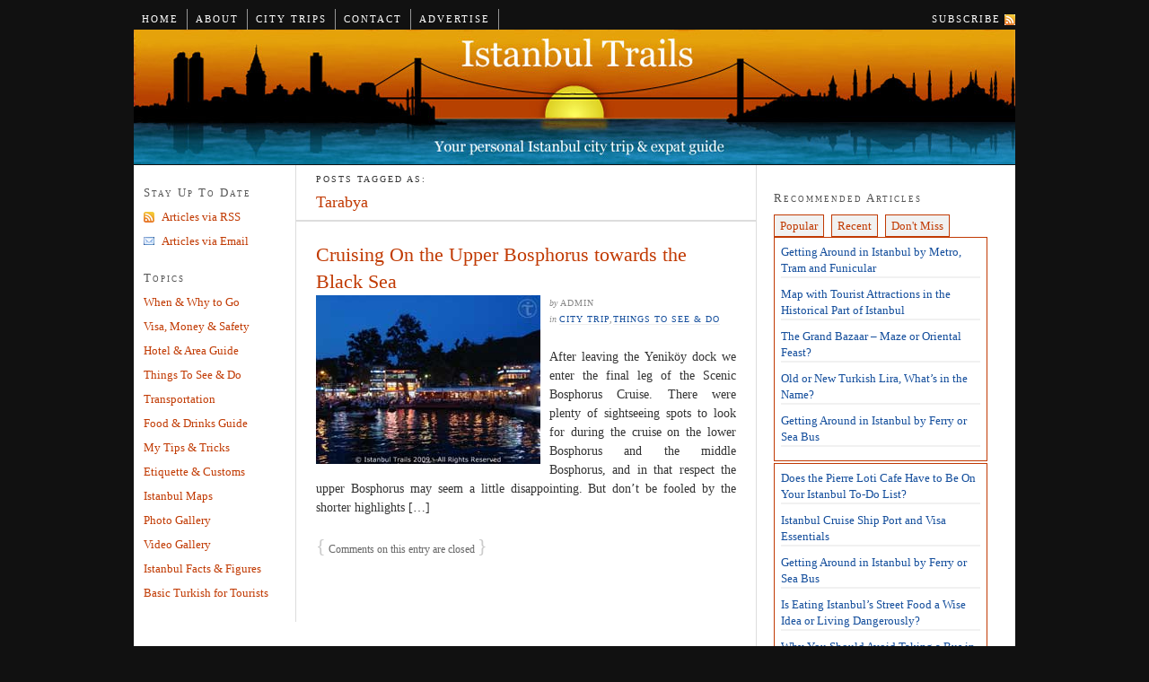

--- FILE ---
content_type: text/html; charset=UTF-8
request_url: https://www.istanbultrails.com/tag/tarabya/
body_size: 8924
content:
<!DOCTYPE html PUBLIC "-//W3C//DTD XHTML 1.0 Strict//EN" "http://www.w3.org/TR/xhtml1/DTD/xhtml1-strict.dtd">
<html xmlns="http://www.w3.org/1999/xhtml" lang="en-US">

<head profile="http://gmpg.org/xfn/11">

<title>Tarabya</title>

<meta http-equiv="Content-Type" content="text/html; charset=UTF-8" />
<meta name='robots' content='max-image-preview:large' />
<link rel="alternate" type="application/rss+xml" title="Istanbul Trails ~ Your Istanbul Tourist &amp; Expat Travel Guide &raquo; Tarabya Tag Feed" href="https://www.istanbultrails.com/tag/tarabya/feed/" />
<script type="text/javascript">
window._wpemojiSettings = {"baseUrl":"https:\/\/s.w.org\/images\/core\/emoji\/14.0.0\/72x72\/","ext":".png","svgUrl":"https:\/\/s.w.org\/images\/core\/emoji\/14.0.0\/svg\/","svgExt":".svg","source":{"concatemoji":"https:\/\/www.istanbultrails.com\/wp-includes\/js\/wp-emoji-release.min.js?ver=6.3.7"}};
/*! This file is auto-generated */
!function(i,n){var o,s,e;function c(e){try{var t={supportTests:e,timestamp:(new Date).valueOf()};sessionStorage.setItem(o,JSON.stringify(t))}catch(e){}}function p(e,t,n){e.clearRect(0,0,e.canvas.width,e.canvas.height),e.fillText(t,0,0);var t=new Uint32Array(e.getImageData(0,0,e.canvas.width,e.canvas.height).data),r=(e.clearRect(0,0,e.canvas.width,e.canvas.height),e.fillText(n,0,0),new Uint32Array(e.getImageData(0,0,e.canvas.width,e.canvas.height).data));return t.every(function(e,t){return e===r[t]})}function u(e,t,n){switch(t){case"flag":return n(e,"\ud83c\udff3\ufe0f\u200d\u26a7\ufe0f","\ud83c\udff3\ufe0f\u200b\u26a7\ufe0f")?!1:!n(e,"\ud83c\uddfa\ud83c\uddf3","\ud83c\uddfa\u200b\ud83c\uddf3")&&!n(e,"\ud83c\udff4\udb40\udc67\udb40\udc62\udb40\udc65\udb40\udc6e\udb40\udc67\udb40\udc7f","\ud83c\udff4\u200b\udb40\udc67\u200b\udb40\udc62\u200b\udb40\udc65\u200b\udb40\udc6e\u200b\udb40\udc67\u200b\udb40\udc7f");case"emoji":return!n(e,"\ud83e\udef1\ud83c\udffb\u200d\ud83e\udef2\ud83c\udfff","\ud83e\udef1\ud83c\udffb\u200b\ud83e\udef2\ud83c\udfff")}return!1}function f(e,t,n){var r="undefined"!=typeof WorkerGlobalScope&&self instanceof WorkerGlobalScope?new OffscreenCanvas(300,150):i.createElement("canvas"),a=r.getContext("2d",{willReadFrequently:!0}),o=(a.textBaseline="top",a.font="600 32px Arial",{});return e.forEach(function(e){o[e]=t(a,e,n)}),o}function t(e){var t=i.createElement("script");t.src=e,t.defer=!0,i.head.appendChild(t)}"undefined"!=typeof Promise&&(o="wpEmojiSettingsSupports",s=["flag","emoji"],n.supports={everything:!0,everythingExceptFlag:!0},e=new Promise(function(e){i.addEventListener("DOMContentLoaded",e,{once:!0})}),new Promise(function(t){var n=function(){try{var e=JSON.parse(sessionStorage.getItem(o));if("object"==typeof e&&"number"==typeof e.timestamp&&(new Date).valueOf()<e.timestamp+604800&&"object"==typeof e.supportTests)return e.supportTests}catch(e){}return null}();if(!n){if("undefined"!=typeof Worker&&"undefined"!=typeof OffscreenCanvas&&"undefined"!=typeof URL&&URL.createObjectURL&&"undefined"!=typeof Blob)try{var e="postMessage("+f.toString()+"("+[JSON.stringify(s),u.toString(),p.toString()].join(",")+"));",r=new Blob([e],{type:"text/javascript"}),a=new Worker(URL.createObjectURL(r),{name:"wpTestEmojiSupports"});return void(a.onmessage=function(e){c(n=e.data),a.terminate(),t(n)})}catch(e){}c(n=f(s,u,p))}t(n)}).then(function(e){for(var t in e)n.supports[t]=e[t],n.supports.everything=n.supports.everything&&n.supports[t],"flag"!==t&&(n.supports.everythingExceptFlag=n.supports.everythingExceptFlag&&n.supports[t]);n.supports.everythingExceptFlag=n.supports.everythingExceptFlag&&!n.supports.flag,n.DOMReady=!1,n.readyCallback=function(){n.DOMReady=!0}}).then(function(){return e}).then(function(){var e;n.supports.everything||(n.readyCallback(),(e=n.source||{}).concatemoji?t(e.concatemoji):e.wpemoji&&e.twemoji&&(t(e.twemoji),t(e.wpemoji)))}))}((window,document),window._wpemojiSettings);
</script>
<style type="text/css">
img.wp-smiley,
img.emoji {
	display: inline !important;
	border: none !important;
	box-shadow: none !important;
	height: 1em !important;
	width: 1em !important;
	margin: 0 0.07em !important;
	vertical-align: -0.1em !important;
	background: none !important;
	padding: 0 !important;
}
</style>
	<link rel='stylesheet' id='wp-block-library-css' href='https://www.istanbultrails.com/wp-includes/css/dist/block-library/style.min.css?ver=6.3.7' type='text/css' media='all' />
<style id='classic-theme-styles-inline-css' type='text/css'>
/*! This file is auto-generated */
.wp-block-button__link{color:#fff;background-color:#32373c;border-radius:9999px;box-shadow:none;text-decoration:none;padding:calc(.667em + 2px) calc(1.333em + 2px);font-size:1.125em}.wp-block-file__button{background:#32373c;color:#fff;text-decoration:none}
</style>
<style id='global-styles-inline-css' type='text/css'>
body{--wp--preset--color--black: #000000;--wp--preset--color--cyan-bluish-gray: #abb8c3;--wp--preset--color--white: #ffffff;--wp--preset--color--pale-pink: #f78da7;--wp--preset--color--vivid-red: #cf2e2e;--wp--preset--color--luminous-vivid-orange: #ff6900;--wp--preset--color--luminous-vivid-amber: #fcb900;--wp--preset--color--light-green-cyan: #7bdcb5;--wp--preset--color--vivid-green-cyan: #00d084;--wp--preset--color--pale-cyan-blue: #8ed1fc;--wp--preset--color--vivid-cyan-blue: #0693e3;--wp--preset--color--vivid-purple: #9b51e0;--wp--preset--gradient--vivid-cyan-blue-to-vivid-purple: linear-gradient(135deg,rgba(6,147,227,1) 0%,rgb(155,81,224) 100%);--wp--preset--gradient--light-green-cyan-to-vivid-green-cyan: linear-gradient(135deg,rgb(122,220,180) 0%,rgb(0,208,130) 100%);--wp--preset--gradient--luminous-vivid-amber-to-luminous-vivid-orange: linear-gradient(135deg,rgba(252,185,0,1) 0%,rgba(255,105,0,1) 100%);--wp--preset--gradient--luminous-vivid-orange-to-vivid-red: linear-gradient(135deg,rgba(255,105,0,1) 0%,rgb(207,46,46) 100%);--wp--preset--gradient--very-light-gray-to-cyan-bluish-gray: linear-gradient(135deg,rgb(238,238,238) 0%,rgb(169,184,195) 100%);--wp--preset--gradient--cool-to-warm-spectrum: linear-gradient(135deg,rgb(74,234,220) 0%,rgb(151,120,209) 20%,rgb(207,42,186) 40%,rgb(238,44,130) 60%,rgb(251,105,98) 80%,rgb(254,248,76) 100%);--wp--preset--gradient--blush-light-purple: linear-gradient(135deg,rgb(255,206,236) 0%,rgb(152,150,240) 100%);--wp--preset--gradient--blush-bordeaux: linear-gradient(135deg,rgb(254,205,165) 0%,rgb(254,45,45) 50%,rgb(107,0,62) 100%);--wp--preset--gradient--luminous-dusk: linear-gradient(135deg,rgb(255,203,112) 0%,rgb(199,81,192) 50%,rgb(65,88,208) 100%);--wp--preset--gradient--pale-ocean: linear-gradient(135deg,rgb(255,245,203) 0%,rgb(182,227,212) 50%,rgb(51,167,181) 100%);--wp--preset--gradient--electric-grass: linear-gradient(135deg,rgb(202,248,128) 0%,rgb(113,206,126) 100%);--wp--preset--gradient--midnight: linear-gradient(135deg,rgb(2,3,129) 0%,rgb(40,116,252) 100%);--wp--preset--font-size--small: 13px;--wp--preset--font-size--medium: 20px;--wp--preset--font-size--large: 36px;--wp--preset--font-size--x-large: 42px;--wp--preset--spacing--20: 0.44rem;--wp--preset--spacing--30: 0.67rem;--wp--preset--spacing--40: 1rem;--wp--preset--spacing--50: 1.5rem;--wp--preset--spacing--60: 2.25rem;--wp--preset--spacing--70: 3.38rem;--wp--preset--spacing--80: 5.06rem;--wp--preset--shadow--natural: 6px 6px 9px rgba(0, 0, 0, 0.2);--wp--preset--shadow--deep: 12px 12px 50px rgba(0, 0, 0, 0.4);--wp--preset--shadow--sharp: 6px 6px 0px rgba(0, 0, 0, 0.2);--wp--preset--shadow--outlined: 6px 6px 0px -3px rgba(255, 255, 255, 1), 6px 6px rgba(0, 0, 0, 1);--wp--preset--shadow--crisp: 6px 6px 0px rgba(0, 0, 0, 1);}:where(.is-layout-flex){gap: 0.5em;}:where(.is-layout-grid){gap: 0.5em;}body .is-layout-flow > .alignleft{float: left;margin-inline-start: 0;margin-inline-end: 2em;}body .is-layout-flow > .alignright{float: right;margin-inline-start: 2em;margin-inline-end: 0;}body .is-layout-flow > .aligncenter{margin-left: auto !important;margin-right: auto !important;}body .is-layout-constrained > .alignleft{float: left;margin-inline-start: 0;margin-inline-end: 2em;}body .is-layout-constrained > .alignright{float: right;margin-inline-start: 2em;margin-inline-end: 0;}body .is-layout-constrained > .aligncenter{margin-left: auto !important;margin-right: auto !important;}body .is-layout-constrained > :where(:not(.alignleft):not(.alignright):not(.alignfull)){max-width: var(--wp--style--global--content-size);margin-left: auto !important;margin-right: auto !important;}body .is-layout-constrained > .alignwide{max-width: var(--wp--style--global--wide-size);}body .is-layout-flex{display: flex;}body .is-layout-flex{flex-wrap: wrap;align-items: center;}body .is-layout-flex > *{margin: 0;}body .is-layout-grid{display: grid;}body .is-layout-grid > *{margin: 0;}:where(.wp-block-columns.is-layout-flex){gap: 2em;}:where(.wp-block-columns.is-layout-grid){gap: 2em;}:where(.wp-block-post-template.is-layout-flex){gap: 1.25em;}:where(.wp-block-post-template.is-layout-grid){gap: 1.25em;}.has-black-color{color: var(--wp--preset--color--black) !important;}.has-cyan-bluish-gray-color{color: var(--wp--preset--color--cyan-bluish-gray) !important;}.has-white-color{color: var(--wp--preset--color--white) !important;}.has-pale-pink-color{color: var(--wp--preset--color--pale-pink) !important;}.has-vivid-red-color{color: var(--wp--preset--color--vivid-red) !important;}.has-luminous-vivid-orange-color{color: var(--wp--preset--color--luminous-vivid-orange) !important;}.has-luminous-vivid-amber-color{color: var(--wp--preset--color--luminous-vivid-amber) !important;}.has-light-green-cyan-color{color: var(--wp--preset--color--light-green-cyan) !important;}.has-vivid-green-cyan-color{color: var(--wp--preset--color--vivid-green-cyan) !important;}.has-pale-cyan-blue-color{color: var(--wp--preset--color--pale-cyan-blue) !important;}.has-vivid-cyan-blue-color{color: var(--wp--preset--color--vivid-cyan-blue) !important;}.has-vivid-purple-color{color: var(--wp--preset--color--vivid-purple) !important;}.has-black-background-color{background-color: var(--wp--preset--color--black) !important;}.has-cyan-bluish-gray-background-color{background-color: var(--wp--preset--color--cyan-bluish-gray) !important;}.has-white-background-color{background-color: var(--wp--preset--color--white) !important;}.has-pale-pink-background-color{background-color: var(--wp--preset--color--pale-pink) !important;}.has-vivid-red-background-color{background-color: var(--wp--preset--color--vivid-red) !important;}.has-luminous-vivid-orange-background-color{background-color: var(--wp--preset--color--luminous-vivid-orange) !important;}.has-luminous-vivid-amber-background-color{background-color: var(--wp--preset--color--luminous-vivid-amber) !important;}.has-light-green-cyan-background-color{background-color: var(--wp--preset--color--light-green-cyan) !important;}.has-vivid-green-cyan-background-color{background-color: var(--wp--preset--color--vivid-green-cyan) !important;}.has-pale-cyan-blue-background-color{background-color: var(--wp--preset--color--pale-cyan-blue) !important;}.has-vivid-cyan-blue-background-color{background-color: var(--wp--preset--color--vivid-cyan-blue) !important;}.has-vivid-purple-background-color{background-color: var(--wp--preset--color--vivid-purple) !important;}.has-black-border-color{border-color: var(--wp--preset--color--black) !important;}.has-cyan-bluish-gray-border-color{border-color: var(--wp--preset--color--cyan-bluish-gray) !important;}.has-white-border-color{border-color: var(--wp--preset--color--white) !important;}.has-pale-pink-border-color{border-color: var(--wp--preset--color--pale-pink) !important;}.has-vivid-red-border-color{border-color: var(--wp--preset--color--vivid-red) !important;}.has-luminous-vivid-orange-border-color{border-color: var(--wp--preset--color--luminous-vivid-orange) !important;}.has-luminous-vivid-amber-border-color{border-color: var(--wp--preset--color--luminous-vivid-amber) !important;}.has-light-green-cyan-border-color{border-color: var(--wp--preset--color--light-green-cyan) !important;}.has-vivid-green-cyan-border-color{border-color: var(--wp--preset--color--vivid-green-cyan) !important;}.has-pale-cyan-blue-border-color{border-color: var(--wp--preset--color--pale-cyan-blue) !important;}.has-vivid-cyan-blue-border-color{border-color: var(--wp--preset--color--vivid-cyan-blue) !important;}.has-vivid-purple-border-color{border-color: var(--wp--preset--color--vivid-purple) !important;}.has-vivid-cyan-blue-to-vivid-purple-gradient-background{background: var(--wp--preset--gradient--vivid-cyan-blue-to-vivid-purple) !important;}.has-light-green-cyan-to-vivid-green-cyan-gradient-background{background: var(--wp--preset--gradient--light-green-cyan-to-vivid-green-cyan) !important;}.has-luminous-vivid-amber-to-luminous-vivid-orange-gradient-background{background: var(--wp--preset--gradient--luminous-vivid-amber-to-luminous-vivid-orange) !important;}.has-luminous-vivid-orange-to-vivid-red-gradient-background{background: var(--wp--preset--gradient--luminous-vivid-orange-to-vivid-red) !important;}.has-very-light-gray-to-cyan-bluish-gray-gradient-background{background: var(--wp--preset--gradient--very-light-gray-to-cyan-bluish-gray) !important;}.has-cool-to-warm-spectrum-gradient-background{background: var(--wp--preset--gradient--cool-to-warm-spectrum) !important;}.has-blush-light-purple-gradient-background{background: var(--wp--preset--gradient--blush-light-purple) !important;}.has-blush-bordeaux-gradient-background{background: var(--wp--preset--gradient--blush-bordeaux) !important;}.has-luminous-dusk-gradient-background{background: var(--wp--preset--gradient--luminous-dusk) !important;}.has-pale-ocean-gradient-background{background: var(--wp--preset--gradient--pale-ocean) !important;}.has-electric-grass-gradient-background{background: var(--wp--preset--gradient--electric-grass) !important;}.has-midnight-gradient-background{background: var(--wp--preset--gradient--midnight) !important;}.has-small-font-size{font-size: var(--wp--preset--font-size--small) !important;}.has-medium-font-size{font-size: var(--wp--preset--font-size--medium) !important;}.has-large-font-size{font-size: var(--wp--preset--font-size--large) !important;}.has-x-large-font-size{font-size: var(--wp--preset--font-size--x-large) !important;}
.wp-block-navigation a:where(:not(.wp-element-button)){color: inherit;}
:where(.wp-block-post-template.is-layout-flex){gap: 1.25em;}:where(.wp-block-post-template.is-layout-grid){gap: 1.25em;}
:where(.wp-block-columns.is-layout-flex){gap: 2em;}:where(.wp-block-columns.is-layout-grid){gap: 2em;}
.wp-block-pullquote{font-size: 1.5em;line-height: 1.6;}
</style>
<script type='text/javascript' src='https://www.istanbultrails.com/wp-includes/js/jquery/jquery.min.js?ver=3.7.0' id='jquery-core-js'></script>
<script type='text/javascript' src='https://www.istanbultrails.com/wp-includes/js/jquery/jquery-migrate.min.js?ver=3.4.1' id='jquery-migrate-js'></script>
<link rel="https://api.w.org/" href="https://www.istanbultrails.com/wp-json/" /><link rel="alternate" type="application/json" href="https://www.istanbultrails.com/wp-json/wp/v2/tags/415" /><link rel="EditURI" type="application/rsd+xml" title="RSD" href="https://www.istanbultrails.com/xmlrpc.php?rsd" />

<!-- Start Of Script Generated By cforms v10.5 [Oliver Seidel | www.deliciousdays.com] -->
<link rel="stylesheet" type="text/css" href="http://www.istanbultrails.com/wp-content/plugins/cforms/styling/cforms.css" />
<script type="text/javascript" src="http://www.istanbultrails.com/wp-content/plugins/cforms/js/cforms.js"></script>
<!-- End Of Script Generated By cforms -->


<link rel="canonical" href="https://www.istanbultrails.com/tag/tarabya/" />
<meta name="description" content="Istanbul tips and reviews to help tourists and expats make the most out of their trip/stay." />
<meta name="keywords" content="Istanbul, Guide, City, Trip, Travel, Tourist, Tourism, Expat, Tips, Map, Hotel" />
<meta name="wp_theme" content="Thesis 1.5.1" />

<link rel="stylesheet" href="https://www.istanbultrails.com/wp-content/themes/thesis/style.css?051619-170552" type="text/css" media="screen, projection" />
<link rel="stylesheet" href="https://www.istanbultrails.com/wp-content/themes/thesis/layout.css?051619-170552" type="text/css" media="screen, projection" />
<link rel="stylesheet" href="https://www.istanbultrails.com/wp-content/themes/thesis/lib/css/ie.css" type="text/css" media="screen, projection" />
<link rel="stylesheet" href="https://www.istanbultrails.com/wp-content/themes/thesis/custom/custom.css?051619-170518" type="text/css" media="screen, projection" />

<link rel="alternate" type="application/rss+xml" title="Istanbul Trails ~ Your Istanbul Tourist &amp; Expat Travel Guide RSS Feed" href="http://feeds2.feedburner.com/IstanbulTrailsFeed" />
<link rel="pingback" href="https://www.istanbultrails.com/xmlrpc.php" />

<script type="text/javascript" src="http://jqueryjs.googlecode.com/files/jquery-1.3.2.min.js"></script>
<script type="text/javascript" src="http://www.istanbultrails.com/wp-content/themes/thesis/custom/jquery-ui-personalized-1.5.2.packed.js"></script>
<script type="text/javascript" src="http://www.istanbultrails.com/wp-content/themes/thesis/custom/sprinkle.js"></script>

<link rel="icon" type="image/ico" href="http://www.istanbultrails.com/favicon.ico" />

</head>

<body class="custom tag_tarabya">

<div id="container">
<div id="page">
<ul id="tabs">
<li class="home-item"><a href="https://www.istanbultrails.com" title="Home">Home</a></li>
<li class="page-item-1"><a href="https://www.istanbultrails.com/about/" title="About">About</a></li>
<li class="page-item-2"><a href="https://www.istanbultrails.com/city-trips/" title="City Trips">City Trips</a></li>
<li class="page-item-3"><a href="https://www.istanbultrails.com/contact-us/" title="Contact">Contact</a></li>
<li class="page-item-4"><a href="https://www.istanbultrails.com/advertise/" title="Advertise">Advertise</a></li>
<li class="rss"><a href="http://feeds2.feedburner.com/IstanbulTrailsFeed" title="Istanbul Trails ~ Your Istanbul Tourist &amp; Expat Travel Guide RSS Feed" rel="nofollow">Subscribe</a></li>
</ul>
	<div id="header">
		<p id="logo"><a href="https://www.istanbultrails.com">Istanbul Trails ~ Your Istanbul Tourist &amp; Expat Travel Guide</a></p>
		<p id="tagline">Your personal Istanbul city trip &amp; expat guide</p>
	</div>
	<div id="content_box">
		<div id="column_wrap">
		<div id="content" class="hfeed">

			<div id="archive_info">
				<p>Posts tagged as:</p>
				<h1>Tarabya</h1>
			</div>
			<div class="post_box top post-971 post type-post status-publish format-standard hentry category-city-trip category-things-to-see-and-do tag-anadolu-kavagi tag-beykoz tag-black-sea tag-bosphorus tag-bosphorus-cruise tag-bosphorus-tours tag-huber-mansion tag-karadeniz tag-rumeli-kavagi tag-sariyer tag-tarabya tag-upper-bosphorus" id="post-971">
				<div class="headline_area">
					<h2 class="entry-title"><a href="https://www.istanbultrails.com/2009/08/cruising-on-the-upper-bosphorus-towards-the-black-sea/" rel="bookmark" title="Permanent link to Cruising On the Upper Bosphorus towards the Black Sea">Cruising On the Upper Bosphorus towards the Black Sea</a></h2>
<a class="post_image_link" href="https://www.istanbultrails.com/2009/08/cruising-on-the-upper-bosphorus-towards-the-black-sea/" title="Permanent link to Cruising On the Upper Bosphorus towards the Black Sea"><img class="post_image alignleft remove_bottom_margin" src="http://www.istanbultrails.com/wp-content/uploads/2009/08/anadolu-kavagi-istanbul-01.jpg" width="250" height="188" alt="Picture of Anadolu Kavağı on the Asian shore of the Bosphorus in Istanbul" /></a>
					<p class="headline_meta">by <span class="author vcard fn">admin</span></p>
					<p class="headline_meta">in <span><a href="https://www.istanbultrails.com/category/city-trip/" rel="category tag">City Trip</a>,<a href="https://www.istanbultrails.com/category/city-trip/things-to-see-and-do/" rel="category tag">Things To See &amp; Do</a></span></p>
				</div>
				<div class="format_text entry-content">
<p>After leaving the Yeniköy dock we enter the final leg of the Scenic Bosphorus Cruise. There were plenty of sightseeing spots to look for during the cruise on the lower Bosphorus and the middle Bosphorus, and in that respect the upper Bosphorus may seem a little disappointing. But don&#8217;t be fooled by the shorter highlights [&hellip;]</p>
<p class="to_comments"><span class="bracket">{</span> Comments on this entry are closed <span class="bracket">}</span></p>
				</div>
			</div>

		</div>

			<div id="sidebar_1" class="sidebar">
				<ul class="sidebar_list">
<li class="widget thesis_widget_subscriptions" id="subscriptions">
<h3>Stay Up To Date</h3>
<ul>
	<li class="sub_rss"><a href="http://feeds2.feedburner.com/IstanbulTrailsFeed">Articles via RSS</a></li>
	<li class="sub_email"><a href="http://feedburner.google.com/fb/a/mailverify?uri=IstanbulTrails&loc=en_US">Articles via Email</a></li>
</ul>
</li>
	<!--	<h3>Follow Us</h3>
		<span>
		<a title="Follow Istanbul Trails on Twitter!" href="http://www.istanbultrails.com/max-forlani-twitter-guidelines/">Follow Istanbul Trails on Twitter</a>
		</span>
		<p>
		Also <a title="Follow Istanbul Trails on Twitter!" href="http://www.istanbultrails.com/max-forlani-twitter-guidelines/">follow Istanbul Trails</a> on Twitter!
		</p>-->
	</li>


	<li class="widget widget_my_categories">
	<h3>Topics</h3>
		<ul>
		<li><a href="http://www.istanbultrails.com/when-why-visit-istanbul/" title="When & Why Visit Istanbul?">When & Why to Go</a></li>
		<li><a href="http://www.istanbultrails.com/visa-money-safety-tips/" title="Visa, Money & Safety Tips For a City Trip to Istanbul">Visa, Money & Safety</a></li>
		<li><a href="http://www.istanbultrails.com/istanbul-hotel-area-guide/" title="Istanbul Hotel & Area Guide">Hotel & Area Guide</a></li>
		<li><a href="http://www.istanbultrails.com/things-to-see-do-in-istanbul/" title="A Thematic Overview of Things to See and Do in Istanbul">Things To See & Do</a></li>
		<li><a href="http://www.istanbultrails.com/getting-around-in-istanbul/" title="Getting Around In Istanbul With Public Transportation">Transportation</a></li>
		<li><a href="http://www.istanbultrails.com/istanbul-food-beverage-guide/" title="Istanbul Food & Beverage Guide">Food & Drinks Guide</a></li>
		<li><a href="http://www.istanbultrails.com/my-istanbul-tips-tricks/" title="My Istanbul Tips & Tricks">My Tips & Tricks</a></li>
		<li><a href="http://www.istanbultrails.com/etiquette-customs-in-istanbul/" title="What Everybody Ought to Know About Istanbul's Etiquette and Customs">Etiquette & Customs</a></li>
		<li><a href="http://www.istanbultrails.com/printable-tourist-maps-of-istanbul/" title="Printable Tourist Maps of Istanbul">Istanbul Maps</a></li>
		<li><a href="http://www.istanbultrails.com/places-of-interest-in-istanbul-photo-galleries/" title="Places of Interest in Istanbul - Photo Galleries">Photo Gallery</a></li>
		<li><a href="http://www.istanbultrails.com/places-of-interest-in-istanbul-video-galleries/" title="Places of Interest in Istanbul - Video Galleries">Video Gallery</a></li>
		<li><a href="http://www.istanbultrails.com/turkish-language-facts-figures/" title="Do You Know These Istanbul History Facts and Figures">Istanbul Facts & Figures</a></li>
		<li><a href="http://www.istanbultrails.com/basic-turkish-for-tourists/" title="See How Easily You Can Speak Some Basic Turkish Words and Sentences">Basic Turkish for Tourists</a></li>
		</ul>
	</li>
				</ul>
			</div>
		</div>
		<div id="sidebars">
			<div id="sidebar_2" class="sidebar">
				<ul class="sidebar_list">
<li class="widget widget_popularity">
<h3>Recommended Articles</h3>
<div id="tabvanilla" class="tabbedwidget">
    <ul class="tabnav">
    <li><a href="#popular">Popular</a></li>
	<li><a href="#recent">Recent</a></li>
    <li><a href="#featured">Don't Miss</a></li>
    </ul>

    <div id="popular" class="tabdiv">
    <ul>
	<ul><li><a href="https://www.istanbultrails.com/2009/08/getting-around-in-istanbul-by-metro-tram-and-funicular/" rel="bookmark" title="August 17, 2009">Getting Around in Istanbul by Metro, Tram and Funicular</a></li>

<li><a href="https://www.istanbultrails.com/2009/02/map-with-tourist-attractions-in-the-historical-part-of-istanbul/" rel="bookmark" title="February 6, 2009">Map with Tourist Attractions in the Historical Part of Istanbul</a></li>

<li><a href="https://www.istanbultrails.com/2008/10/the-grand-bazaar-maze-or-oriental-feast/" rel="bookmark" title="October 27, 2008">The Grand Bazaar &#8211; Maze or Oriental Feast?</a></li>

<li><a href="https://www.istanbultrails.com/2008/02/old-or-new-turkish-liras-whats-in-the-name/" rel="bookmark" title="February 26, 2008">Old or New Turkish Lira, What&#8217;s in the Name?</a></li>

<li><a href="https://www.istanbultrails.com/2009/08/getting-around-in-istanbul-by-ferry-or-sea-bus/" rel="bookmark" title="August 24, 2009">Getting Around in Istanbul by Ferry or Sea Bus</a></li>
</ul><!-- popular Posts took 13.976 ms -->	</ul>
    </div><!--/popular-->
    <div id="recent" class="tabdiv">
       <ul>	<li><a href="https://www.istanbultrails.com/2009/09/does-the-pierre-loti-cafe-have-to-be-on-your-istanbul-to-do-list/">Does the Pierre Loti Cafe Have to Be On Your Istanbul To-Do List?</a></li>
		<li><a href="https://www.istanbultrails.com/2009/08/istanbul-cruise-ship-port-and-visa-essentials/">Istanbul Cruise Ship Port and Visa Essentials</a></li>
		<li><a href="https://www.istanbultrails.com/2009/08/getting-around-in-istanbul-by-ferry-or-sea-bus/">Getting Around in Istanbul by Ferry or Sea Bus</a></li>
		<li><a href="https://www.istanbultrails.com/2009/08/is-eating-istanbuls-street-food-a-wise-idea-or-living-dangerously/">Is Eating Istanbul&#8217;s Street Food a Wise Idea or Living Dangerously?</a></li>
		<li><a href="https://www.istanbultrails.com/2009/08/why-you-should-avoid-taking-a-bus-in-istanbul/">Why You Should Avoid Taking a Bus in Istanbul</a></li>
	</ul>
	 </div><!--/recent-->
    <div id="featured" class="tabdiv">
    <ul>
    <li><a href="http://www.istanbultrails.com/2009/02/overview-of-the-main-tourist-areas-in-istanbul/" target="_self">Overview of the Main Tourist Areas in Istanbul</a></li>
    <li><a href="http://www.istanbultrails.com/2008/03/how-to-buy-your-way-in/" target="_self">How to Get a Turkish Visa at the Istanbul Ataturk (Atatürk) Airport?</a></li>
    <li><a href="http://www.istanbultrails.com/2009/04/how-to-take-a-taxi-in-istanbul-without-being-hustled/" target="_self">How To Take A Taxi In Istanbul Without Being Hustled?</a></li>
    <li><a href="http://www.istanbultrails.com/2009/04/10-istanbul-pedestrian-safety-tips-that-may-be-a-lifesaver/" target="_self">10 Istanbul Pedestrian Safety Tips That May Be a Lifesaver</a></li>
    <li><a href="http://www.istanbultrails.com/2008/12/nevizade-sokak-is-your-safest-bet-for-a-great-night-out-in-istanbul/" target="_self">Nevizade Sokak Is Your Safest Bet for a Great Night out in Istanbul</a></li>
    </ul>
    </div><!--featured-->

    </div><!--/widget-->
	<div id="further"><a href="http://www.istanbultrails.com/city-trips/" target="_self">See more popular posts</a></div>
	</li>
	<li class="widget widget_booking">
		<h3>Hotel Deals I Recommend</h3>
		<form id="frm" name="frm" action="http://www.bookings.net/searchresults.html" method="get" target="_blank">
			<input name="error_url" value="http://www.bookings.net/index.html?aid=328391;" type="hidden">
			<input name="si" value="ai,co,ci,re" type="hidden">
			<input name="ssai" value="1" type="hidden">
			<input name="ifl" value="1" type="hidden">
			<input name="ssre" value="1" type="hidden">
			<input id="availcheck" name="do_availability_check" value="on" type="hidden">
			<input name="aid" value="328391" type="hidden">

			<table width="250" border="0">
				<tr class="space1">
					<td width="10"></td>
					<td width="160"></td>
					<td width="70"></td>
					<td width="10"></td>
				</tr>
				<tr class="slogan">
					<td width="10">&nbsp;</td>
					<td colspan="2" class="slogan_t">Istanbul&rsquo;s Best Hotels, at Guaranteed Lowest Prices!</td>
					<td width="10">&nbsp;</td>
				</tr>
				<tr class="tagline">
					<td width="10">&nbsp;</td>
					<td colspan="2" class="tagline_t">Reserve online - Pay at the hotel!</td>
					<td width="10">&nbsp;</td>
				</tr>
				<tr class="space2">
					<td colspan="4"></td>
				</tr>
				<tr class="destination">
					<td width="10">&nbsp;</td>
					<td colspan="2" class="destination_t">Destination: <span class="destination_box_t"><input class="text" id="destination" name="ss" size="25" value="Istanbul" type="text"></span></td>
					<td width="10">&nbsp;</td>
				<tr class="surf_other">
					<td width="10">&nbsp;</td>
					<td colspan="2" class="surf_other_t">Or <a title="Click here to browse through a list of possible destinations" href="http://www.bookings.net/destination.html?aid=328391"> Browse destinations &nbsp;</a></td>
					<td width="10">&nbsp;</td>
				</tr>
				<tr class="space3">
					<td colspan="4"></td>
				</tr>
				<tr class="checkin">
					<td width="10">&nbsp;</td>
					<td colspan="2" class="checkin_t">Check-in: 
							<select name="checkin_monthday">
								<option value="1">01</option>
								<option value="2">02</option>
								<option value="3">03</option>
								<option value="4">04</option>
								<option value="5">05</option>
								<option value="6">06</option>
								<option value="7">07</option>
								<option value="8">08</option>
								<option value="9">09</option>
								<option value="10">10</option>
								<option value="11">11</option>
								<option value="12">12</option>
								<option value="13">13</option>
								<option value="14">14</option>
								<option value="15">15</option>
								<option value="16">16</option>
								<option value="17">17</option>
								<option value="18">18</option>
								<option value="19">19</option>
								<option value="20">20</option>
								<option value="21">21</option>
								<option value="22">22</option>
								<option value="23">23</option>
								<option value="24">24</option>
								<option value="25">25</option>
								<option value="26">26</option>
								<option value="27">27</option>
								<option value="28">28</option>
								<option value="29">29</option>
								<option value="30">30</option>
								<option value="31">31</option>
							</select>
							<select name="checkin_month">
								<option value="1">Jan</option>
								<option value="2">Feb</option>
								<option value="3">Mar</option>
								<option value="4">Apr</option>
								<option value="5">May</option>
								<option value="6">Jun</option>
								<option value="7">Jul</option>
								<option value="8">Aug</option>
								<option value="9">Sep</option>
								<option value="10">Oct</option>
								<option value="11">Nov</option>
								<option value="12">Dec</option>
							</select>
							<select name="checkin_year"><script language="Javascript">
								<!--
								var currentDate = new Date();
								var currentYear = currentDate.getYear();
								if (currentYear < 2000) {
									currentYear += 1900;
								}
								for (var cnt = 0; cnt <= 1; cnt++) {
									document.writeln('<option value="' + currentYear + '">' + currentYear + '</option>');
									currentYear++;
								}
								// -->
								</script><option value="2005">2005</option><option value="2006">2006</option>
							</select>
					</td>
					<td width="10">&nbsp;</td>
				</tr>
				<tr class="space4">
					<td colspan="4"></td>
				</tr>
				<tr class="checkout">
					<td width="10">
					<td colspan="2" class="checkout_t">Check-out: 
							<select name="checkout_monthday">
								<option value="1">01</option>
								<option value="2">02</option>
								<option value="3">03</option>
								<option value="4">04</option>
								<option value="5">05</option>
								<option value="6">06</option>
								<option value="7">07</option>
								<option value="8">08</option>
								<option value="9">09</option>
								<option value="10">10</option>
								<option value="11">11</option>
								<option value="12">12</option>
								<option value="13">13</option>
								<option value="14">14</option>
								<option value="15">15</option>
								<option value="16">16</option>
								<option value="17">17</option>
								<option value="18">18</option>
								<option value="19">19</option>
								<option value="20">20</option>
								<option value="21">21</option>
								<option value="22">22</option>
								<option value="23">23</option>
								<option value="24">24</option>
								<option value="25">25</option>
								<option value="26">26</option>
								<option value="27">27</option>
								<option value="28">28</option>
								<option value="29">29</option>
								<option value="30">30</option>
								<option value="31">31</option>
							</select>
							<select name="checkout_month">
								<option value="1">Jan</option>
								<option value="2">Feb</option>
								<option value="3">Mar</option>
								<option value="4">Apr</option>
								<option value="5">May</option>
								<option value="6">Jun</option>
								<option value="7">Jul</option>
								<option value="8">Aug</option>
								<option value="9">Sep</option>
								<option value="10">Oct</option>
								<option value="11">Nov</option>
								<option value="12">Dec</option>
							</select>
							<select name="checkout_year"><script language="JavaScript">
								<!--
								var currentDate = new Date();
								var currentYear = currentDate.getYear();
								if (currentYear < 2000) {
									currentYear += 1900;
								}
								for (var cnt = 0; cnt <= 1; cnt++) {
									document.writeln('<option value="' + currentYear + '">' + currentYear + '</option>');
									currentYear++;
								}
								// -->
								</script><option value="2005">2005</option><option value="2006">2006</option>
							</select>
					</td>
					<td width="10">&nbsp;</td>
				</tr>
				<tr class="space5">
					<td colspan="4"></td>
				</tr>
				<tr class="closing">
					<td>&nbsp;</td>
					<td class="closing_logo"><img src="http://www.istanbultrails.com/wp-content/themes/thesis/custom/images/booking-logo.gif" width="97" height="30" /></td>
					<td class="closing_search"><img src="http://www.istanbultrails.com/wp-content/themes/thesis/custom/images/booking-search.gif" value="Search" alt="search" onClick="form_control();" id="button1" /></td>
					<td width="10">&nbsp;</td>
				</tr>
				<tr class="space6">
					<td colspan="4"></td>
				</tr>
			</table>
		</form>
		<script language="Javascript">
			var currentDate = new Date(); var currentYear = 1900 + currentDate.getYear();
			var dailyMS = 24*60*60*1000;
			var arrivalDate = new Date(currentDate.getTime());
			var departureDate = new Date(currentDate.getTime() + 1*dailyMS);
			var arrivalYear = 1900+arrivalDate.getYear(); var arrivalMonth = 1+arrivalDate.getMonth(); var arrivalDay = arrivalDate.getDate();
			var departureYear = 1900+departureDate.getYear(); var departureMonth = 1+departureDate.getMonth(); var departureDay = departureDate.getDate();
			var a=document.frm;
			if ((a.checkin_monthday.selectedIndex == 0) && (a.checkin_month.selectedIndex == 0) && (a.checkin_year.selectedIndex == 0) &&
				(a.checkout_monthday.selectedIndex == 0) && (a.checkout_month.selectedIndex == 0) && (a.checkout_year.selectedIndex == 0)){
				a.checkin_monthday.options[arrivalDay-1].selected = true;
				a.checkin_month.options[arrivalMonth-1].selected = true;
				a.checkin_year.options[arrivalYear-currentYear].selected = true;
				a.checkout_monthday.options[departureDay-1].selected = true;
				a.checkout_month.options[departureMonth-1].selected = true;
				a.checkout_year.options[departureYear-currentYear].selected = true;
			}
			function form_control()
            {
                document.frm.submit();
            }
		</script>
	</li>
<li class="widget">
<h3>Search</h3>
<ul>

<form action="http://www.google.com/cse" id="cse-search-box" target="_blank">
  <div>
    <input type="hidden" name="cx" value="partner-pub-5840374944558242:d8k50x-d4od" />
    <input type="hidden" name="ie" value="ISO-8859-1" />
    <input type="text" name="q" size="23" />
    <input type="submit" name="sa" value="Search" />
  </div>
</form>
<script type="text/javascript" src="http://www.google.com/cse/brand?form=cse-search-box&amp;lang=en"></script>

</ul>
</li>


				</ul>
			</div>
		</div>
	</div>
	<div id="footer">
	<div id="footer_left">
		Copyright &copy; <a href="http://www.istanbultrails.com">Istanbul Trails ~ Your Istanbul Tourist &amp; Expat Travel Guide</a> - <a href="http://www.istanbultrails.com/acknowledgement/">All Rights Reserved</a> - <a href="http://www.istanbultrails.com/privacy-policy/">Privacy Policy</a> - Powered by <a href="http://wordpress.org">WordPress</a> & <a href="http://diythemes.com/thesis/">Thesis Theme</a> from DIY Themes.	</div>
	<div id="footer_right">
	</div>
</div>
</div>
<!--[if lte IE 7]>
<div id="ie_clear"></div>
<![endif]-->
<script src="http://www.google-analytics.com/urchin.js" type="text/javascript">
</script>
<script type="text/javascript">
try {
_uacct = "UA-2240468-15";
urchinTracker();
} catch(err) {}</script>
<script type="text/javascript" src="http://cetrk.com/pages/scripts/0010/3749.js"> </script>

</body>
</html>

<!-- Page cached by LiteSpeed Cache 6.5.0.2 on 2026-01-29 00:45:52 -->

--- FILE ---
content_type: text/css
request_url: https://www.istanbultrails.com/wp-content/themes/thesis/lib/css/ie.css
body_size: -6
content:
/*
Description:	IE styles for the Thesis Theme
Author:			Chris Pearson
*/

/*---:[ all versions of IE ]:---*/
body.ie { font-size: 125%; }
	.ie #container, .ie .full_width { font-size: 50%; }
	.ie ul#tabs { width: 100%; }
	.ie input.form_submit { width: auto; overflow: visible; }

/*---:[ IE 6 styles ]:---*/
.ie6 #content, .ie6.sidebar { overflow: hidden; }
.ie6 dl#comment_list dd { border-bottom: 1px dotted #bbb; }
	.ie6 dl#comment_list dl.children dd { border-bottom: 0 }

--- FILE ---
content_type: text/css
request_url: https://www.istanbultrails.com/wp-content/themes/thesis/custom/custom.css?051619-170518
body_size: 2739
content:
/*
File:			custom.css
Description:	Custom styles for Thesis

BASIC USAGE:

If you have enabled the custom stylesheet in the Thesis options panel, the <body> tag 
will be appended with the "custom" class, like so: <body class="custom">. You can use 
the "custom" class to override *any* CSS declarations contained in the style.css file.

For example, if you wish to change the default link color to green, you would add the 
following declarations to this file:

	.custom a, .custom a:visited { color: #090; }	<--- This makes links green
	.custom a:hover { color: #00f; }				<--- This makes links blue when you mouse over them

WHY THIS WORKS:

By using the "custom" class, you are creating more specific CSS declarations for HTML
elements. CSS styling is applied through rules of specificity, and because declarations
prepended with .custom are more specific, they get applied when the page is rendered!

More information about styling your Thesis installation using this file can be found
in the User's Guide:
	http://diythemes.com/thesis/rtfm/customizing-thesis-with-customcss/
*/

body.custom {
	color: #333333;
	background: #111111;
}

/*---:[ core layout elements ]:---*/
.custom #container { width: 98.2em;}
.custom #header { background: url('images/header.jpg') no-repeat; height: 149px; }
.custom #header #logo, .custom #header #tagline { text-indent: -9999px; }
.custom #content_box { background: #ffffff url('../images/dot-ddd.gif') repeat-y scroll 69.3em 0; }
.custom #column_wrap { width: 69.3em; background: transparent url('../images/dot-ddd.gif') repeat-y scroll 18em 0; }
.custom #content { width: 51.2em; }
.custom #sidebar_1 { width: 18em !important; }
.custom #sidebars { width: 28em; }
.custom #sidebar_2 { width: 26em !important; }

.custom #page {
    background: #111111;
	padding-top: 1em;
	padding-left: 0;
	padding-right: 0;
	padding-bottom: 2em;
}

.custom #tabs {
border: none;
}

/*change the background color of everything on the nav bar except tabs*/
.custom ul#tabs { background: #111111; }

.custom #tabs .current_page_item, #tabs .current-cat { padding-bottom: 0;}

/*change the borders of the non-selected tabs*/
.custom #tabs li { 
	background-color: #111111;
	border-bottom: none;
	border-top: none;
	border-left: none;
	border-right: 1px solid #969696;
	margin-bottom: 0;
}

/*change the borders of the selected tab*/
.custom #tabs li.current_page_item { 
	background-color: #c13a03;
	border-bottom: none;
	border-top: none;
	border-left: none;
	border-right: 1px solid #969696;
}

/*change the background color of unselected tabs*/
.custom ul#tabs li a { background: #111111; }
/*change the font color of unselected tabs*/
.custom ul#tabs li a { color: #ffffff; }

/*change the background of color the selected tab*/
.custom ul#tabs li.current_page_item a:link {background: #c13a03; }
.custom ul#tabs li.current_page_item a:visited {background: #c13a03; }
.custom ul#tabs li.current_page_item a:hover {background: #c13a03; }
.custom ul#tabs li.current_page_item a:active {background: #c13a03; }
/*change the font color of the selected tab*/
.custom ul#tabs li.current_page_item a { color: #ffffff; }

/*change the background color of unselected tab when the cursor hovers over it*/
.custom ul#tabs li a:hover { background: #969696; }
/*change the font color of unselected tab when the cursor hovers over it*/
.custom ul#tabs li a:hover { color: #ffffff; }

.custom #tabs li.rss { 
	border: none;
	margin-bottom: 0;
}

.custom ul#tabs li.rss a, ul#tabs li.rss a:hover  { padding-right: 16px; background: url('../images/icon-rss.gif') 100% 50% no-repeat; }

.custom #header {
	padding-left: 0;
	padding-right: 0;
}

.custom #footer_left {
	text-align: left;
	float: left;
}

.custom #footer_right {
	text-align: right;
	float: right;
}

/*---:[ core design elements ]:---*/

.custom a, a:visited { color: #144e9c; text-decoration: none; }

.custom a:hover { color: #144e9c; text-decoration: underline; }

.custom blockquote { border-left: 1px solid #DDDDDD; border-right: 1px solid #DDDDDD; color: #666666;}

.custom #feature_box {
	border-bottom: none;
}

/*---:[ headlines ]:---*/

.custom h1, h2, h3, h4, h5 {color: #c13a03;}
.custom h1 a:link {color: #c13a03;}
.custom h1 a:visited {color: #c13a03;}
.custom h1 a:hover {color: #c13a03;}
.custom h1 a:active {color: #c13a03;}

.custom h2 a:link {color: #c13a03;}
.custom h2 a:visited {color: #c13a03;}
.custom h2 a:hover {color: #c13a03;}
.custom h2 a:active {color: #c13a03;}

.custom h3 a:link {color: #c13a03;}
.custom h3 a:visited {color: #c13a03;}
.custom h3 a:hover {color: #c13a03;}
.custom h3 a:active {color: #c13a03;}

.custom h4 a:link {color: #c13a03;}
.custom h4 a:visited {color: #c13a03;}
.custom h4 a:hover {color: #c13a03;}
.custom h4 a:active {color: #c13a03;}

.custom h5 a:link {color: #c13a03;}
.custom h5 a:visited {color: #c13a03;}
.custom h5 a:hover {color: #c13a03;}
.custom h5 a:active {color: #c13a03;}

/*---:[ header ]:---*/

.custom #logo a {display:block; width:982px; height:149px; text-indent:-9999px; outline: none;}

.custom #header {
	padding-bottom: 0.1em;
	padding-top: 0.1em;
	border-bottom: 0;
}

/*---:[ content ]:---*/

.custom .format_text blockquote {
	margin: 0 0.786em 1.571em;
	padding-left: 0.786em;
	padding-right: 0.786em;
}

.custom .format_text p {
	text-align: justify;
}

.custom .format_text ul {
	list-style-image:url(images/ul-arrow.gif);
}

.custom .format_text ul ul {
	list-style-image:none;
	list-style-type: decimal;
}

.custom .format_text ul ul ul {
	list-style-image:none;
	list-style-type: disc;
	font-style: italic;
}

.custom .format_text ul ul ul ul {
	list-style-image:none;
	list-style-type: square;
	font-style: normal;
}

.custom .post_end { 
	margin-bottom: 1.538em;
	padding: 1.538em 0 0 0;
	clear: both;
}

.custom .post_end h3 {
	color: #333333;
	margin-top: 0;
}

.custom .related_posts { 
	width: 20em;
	float: right;
}


/*---:[ images ]:---*/

.custom img.centered  {
	display: block;
	margin-left: auto;
	margin-right: auto;
	margin-bottom: 10px;
	padding: 0px;
	}
	
.custom img.alignnone {
	padding: 0px;
	margin: 10px 10px 10px 10px;
	display: inline;
	}

.custom img.alignright {
	padding: 0px;
	margin: 0px 0px 10px 10px;
	display: inline;
	}

.custom img.alignleft {
	padding: 0px;
	margin: 0px 10px 10px 0px;
	display: inline;
	}
	
.custom .aligncenter {
	display: block;
	margin-left: auto;
	margin-right: auto;
	margin-bottom: 10px;
	}

.custom .alignright {
	float: right;
	margin: 0px 0px 10px 10px;
	}

.custom .alignleft {
	float: left;
	margin: 0px 10px 10px 0px;
	}
	
.custom .wp-caption {
	border: 1px solid #DDDDDD;
	text-align: center;
	background-color: #EEEEEE;
	padding: 4px 0px 5px 0px;
	-moz-border-radius: 3px;
	-khtml-border-radius: 3px;
	-webkit-border-radius: 3px;
	border-radius: 3px;
	}

.custom .wp-caption img {
	margin: 0px 0px 5px 0px;
	padding: 0px;
	border: 0px;
	}

.custom .wp-caption p.wp-caption-text {
	margin: 0px;
	padding: 0 0.5em;
	font-size: 11px;
	font-weight: normal;
	line-height: 12px;
	}

/*---:[ both sidebars ]:---*/

.custom .sidebar ul.sidebar_list {
	padding-left: 1.1em;
	padding-right: 1.1em;
	padding-top: 1.2em;
}

/*---:[ comments ]:---*/

.custom .comments_intro, .custom #respond { margin: 0em 0em 1em 0em; }
	.custom .comments_intro p, .custom #respond p { font: bold 1.6em/1.25em Georgia,"Times New Roman",Times,serif; text-align: center; color: #333333; clear: both;}
	.custom #respond p { border-bottom: 0; }
		.custom .comments_intro p a:hover { text-decoration: underline; }
		.custom .comments_intro p span { font-size: 1em; line-height: 1.25em; }
		.custom .comments_intro p span.bracket { display: none; }
.custom dl#trackback_list { padding: 0 2.2em; }
	.custom dl#trackback_list dd { line-height: 1.667em; }
.custom dl#comment_list dt.comment { position: relative; padding-bottom: 33px; background: url('images/comment_top.gif') 50% 100% no-repeat; }
.custom dl#comment_list dt.author_comment { background: url('images/comment_top.gif') 50% 100% no-repeat; }
	.custom .avatar img { margin: 0 1em 0 0; float: left; }
	.custom dt.comment span a, .custom dt.comment span a:visited { color: #999; }
	.custom dt.comment span a:hover { color: #a90000; }
	.custom dt.comment .comment_author a, .custom dt.comment .comment_author a:visited { color: #a90000; }
	.custom dt.comment .comment_time, .custom dt.comment .edit_comment { font-size: 0.917em; line-height: 1.818em; }
.custom dl#comment_list dd.comment { margin: 0 2.2em 2em 2.2em; width: 44.6em; padding-top: 0.5em; background: #f1f1f1 url('images/comment_bottom.gif') 0 100% no-repeat; border-bottom: 0; }
.custom #commentform a:hover { text-decoration: underline; }

/*---:[ sidebar 1 (on the left) ]:---*/
.custom #sidebar_1 li.thesis_widget_subscriptions a { color: #c13a03;}
.custom #sidebar_1 li.widget_my_categories a { color: #c13a03;}
.custom #sidebar_1 li.widget_blogroll a { color: #c13a03;}

.custom #sidebar_1 li.widget {
	margin-bottom: 1.769em;
}

.custom li.widget_twitter { position: relative; }
	.custom li.widget_twitter span { position: absolute; top: 3.2em; left: -38px;}
		.custom li.widget_twitter span a { display: block; width: 51px; height: 36px; background: url('images/twitter-icon.png') no-repeat; text-indent: -9999px; outline: none; }
	.custom li.widget_twitter p { font-size: 0.917em; line-height: 1.636em; width: 10.273em; height: 4.55em; margin: 0 0 0 1.3em; padding: 1.2em 0 0 1.5em; background: url('images/twitter-cloud.gif') no-repeat; }
		.custom li.widget_twitter p a { color: #c13a03; text-decoration: none; }
		.custom li.widget_twitter p a:hover { color: #c13a03; text-decoration: underline; }

/*---:[ sidebar 2 (on the right) ]:---*/
.custom #sidebar_2 li.widget_recent_posts a { color: #c13a03;}

.custom #sidebar_2 li.widget {
	margin-bottom: 1.769em;
}

.custom li.widget_booking form table {
	background: url('http://www.istanbultrails.com/wp-content/themes/thesis/custom/images/booking-background.gif') no-repeat;
}
.custom li.widget_booking form table tbody tr.space1 {
	height: 1px;
}
.custom li.widget_booking form table tbody tr.slogan td.slogan_t {
	font-size: 1em;
	color: #c13a03;
	text-align: center;
	font-weight: bold;
}

.custom li.widget_booking form table tbody tr.tagline td.tagline_t {
	font-size: 0.9em;
	text-align: center;
}

.custom li.widget_booking form table tbody tr.space2 {
	height: 10px;
}

.custom li.widget_booking form table tbody tr.destination td.destination_t {
	font-size: 0.9em;
}

.custom li.widget_booking form table tbody tr.destination td.destination_box_t {
	font-size: 0.8em;
}

.custom li.widget_booking form table tbody tr.surf_other td.surf_other_t {
	font-size: 0.9em;
	text-align: right;
}

.custom li.widget_booking form table tbody tr.space3 {
	height: 10px;
}

.custom li.widget_booking form table tbody tr.checkin td.checkin_t {
	font-size: 0.9em;
}

.custom li.widget_booking form table tbody tr.checkin td.checkin_box_t {
	font-size: 0.8em;
}

.custom li.widget_booking form table tbody tr.space4 {
	height: 10px;
}

.custom li.widget_booking form table tbody tr.checkout td.checkout_t {
	font-size: 0.9em;
}

.custom li.widget_booking form table tbody tr.checkout td.checkout_box_t {
	font-size: 0.8em;
}

.custom li.widget_booking form table tbody tr.space5 {
	height: 1px;
}

.custom li.widget_booking form table tbody tr.closing {
	height: 30px;
	padding-top: 9px;
}

.custom li.widget_booking form table tbody tr.closing td.closing_logo {
	padding-top: 9px;
}

.custom li.widget_booking form table tbody tr.space6 {
	height: 10px;
}

.custom #lijit-search table {
	visibility: hidden;
}
.custom #lijit-search #lwp_f {
	visibility: hidden;
}
.custom #lijit-search #lwp_rw,#lijit-search #lwp_f{display:none!important;}
.custom #lwp_main #lwp_sfd {background-color:white; background:url(http://www.istanbultrails.com/wp-content/themes/thesis/custom/images/lijit.jpg) no-repeat right; float:left!important;margin-top:0!important;}

.custom li.widget_popularity {
	margin-top: 1.2em;
}

/*Tabbed Widget Version 2.0*/

.tabbedwidget {
margin-top: 1em;
}

.tabnav {
margin-bottom:3px;
}

.tabnav li {
display: inline;
list-style: none;
padding-right: 5px;
}

.tabnav li a {
background: #f1f1f1;
border: 1px solid #c13a03;
padding: 4px 6px;
color: #c13a03;

}

.tabnav li a:hover {
background: #f1f1f1;
border: 1px solid #c13a03;
color: #c13a03;
}

.tabnav li a:active, .tabnav li.ui-tabs-selected a {
background: #c13a03;
border: 1px solid #c13a03;
color: #ffffff
}


.tabdiv {
margin-top: 2px;
border: 1px solid #c13a03;
padding: 7px;
}

.tabdiv a {
color: #144e9c;
}

.tabdiv li {
list-style: none;
border-bottom: 2px solid #f1f1f1;
margin-bottom: 0.667em;
}

.ui-tabs-hide {
display: none;
}

.custom div#further {
margin-top: 4px;
text-align: center;
}

.custom div#further a {
color: #c13a03;
}

.custom #twitter_icon {
background:transparent url(images/tweet_quote.png) no-repeat scroll 100% 15px;
float:left;
width:40px;
}

.custom #twitter_icon img {
float:left;
}